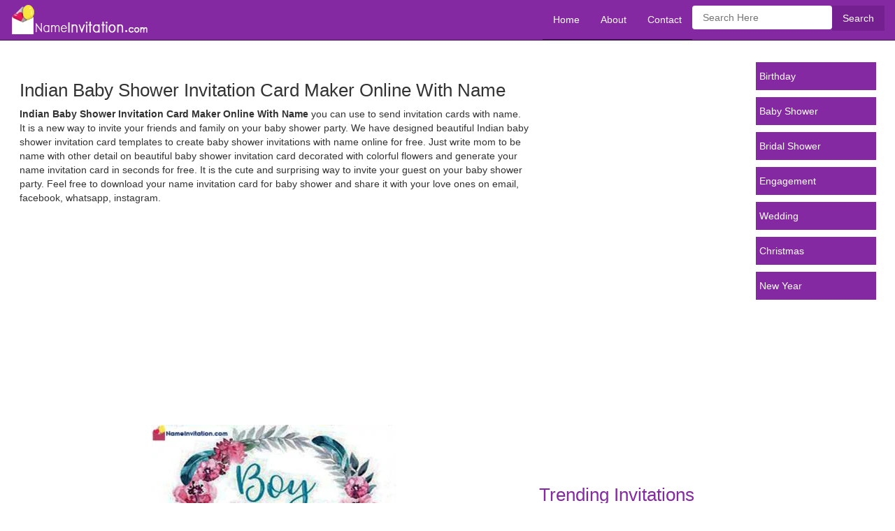

--- FILE ---
content_type: text/html; charset=UTF-8
request_url: https://nameinvitation.com/Indian-Baby-Shower-Invitation-Card-Maker-Online-With-Name/79
body_size: 6430
content:

<!DOCTYPE html>
<html lang="en">
<head>
    <title>Indian Baby Shower Invitation Card Maker Online With Name</title>
        <meta charset="utf-8">
        <meta http-equiv="Content-Type" content="text/html; charset=utf-8" />
        <meta name="viewport" content="width=device-width, initial-scale=1">
        <meta http-equiv="X-UA-Compatible" content="IE=edge">
        <meta name="robots" content="index,follow" />
        <meta name="viewport" content="width=device-width, initial-scale=1">
        <meta name="description" CONTENT="Create Indian Baby Shower Invitation Card Maker Online With Name images and download free on best online editor with name editing options."/>
        <meta name="keywords" CONTENT="Indian Baby Shower Invitation Card Maker Online With Name, Baby Shower invitation card with name,Baby Shower invitation with name,write name on Baby Shower card,Free Online Invitation Maker, free online invitation card maker, invitation card with name editing ,write name on Invitation card"/>
        <meta http-equiv="cache-control" content="public">
        <meta NAME="ROBOTS" CONTENT="ALL"/>
        <link rel="SHORTCUT ICON" href="https://nameinvitation.com/images/layout/favicon.png" type="image/x-icon"/>
        <link rel="icon" href="https://nameinvitation.com/images/layout/favicon.png" type="image/x-icon"/>
    <script async src="https://nameinvitation.com/js/jquery-1.11.2.min.js"></script>
   <!-- <script async type="text/javascript" src="/js/jquery-1.7.1.min.js"></script>
    <link rel="stylesheet" href="https://nameinvitation.com/mcss/bootstrap.css">
    <script  src="https://nameinvitation.com/js/bootstrap.min.js"></script>-->
        <link rel="stylesheet" href="https://nameinvitation.com/mcss/stylesheet.css">
       <!-- adsense -->
        <script data-ad-client="ca-pub-2702998343367961" async src="https://pagead2.googlesyndication.com/pagead/js/adsbygoogle.js"></script>
        <!-- Pinterest Claim -->
        <meta name="p:domain_verify" content="f22e7885a648fe772a9d1cc674b39c26"/>
        
       
        <!-- Analytics Global site tag (gtag.js) - Google Analytics -->
        <script async src="https://www.googletagmanager.com/gtag/js?id=G-YE12LEKH96"></script>
        <script>
          window.dataLayer = window.dataLayer || [];
          function gtag(){dataLayer.push(arguments);}
          gtag('js', new Date());
        
          gtag('config', 'G-YE12LEKH96');
        </script>
</head>
<body>
        <script>
            function listdata() {
                $('form#listing').submit();
                return false;
            }
        </script>
  <nav class="navbar navbar-inverse" style="display: none">
        <div class="container">
    <div class="navbar-header">
      <button type="button" class="navbar-toggle collapsed" data-toggle="collapse" data-target="#bs-example-navbar-collapse-1">
        <span class="sr-only">Toggle navigation</span>
        <span class="icon-bar"></span>
        <span class="icon-bar"></span>
        <span class="icon-bar"></span>
      </button>
      <a class="navbar-brand" href="https://nameinvitation.com/"><img width="199" height="46" src="https://nameinvitation.com/images/layout/logo2.png" alt="nameinvitation.com" /></a>
    </div>   
    <div class="collapse navbar-collapse" id="bs-example-navbar-collapse-1">
     <form class="navbar-form navbar-right" role="search" action="https://nameinvitation.com/images.php" id="listing" name="listing" method="GET" >
        <div class="input-group-btn">
          <input type="text" required="" class="form-control" id="sh" name="sh" value="" placeholder="Search Here" onkeydown="if (event.keyCode == 13) { $('#cy').val('');$('#pn').val('');listdata(); return false; }">
          <button class="btn btn-lnp" type="button" id="btnsubmit" name="tbsubmit" onclick="$('#cy').val('');$('#pn').val('');listdata();" >Search</button>
        </div>
     </form>
         <ul class="nav navbar-nav navbar-right">
            <li><a href="https://nameinvitation.com/">Home</a></li>
            <li><a href="https://nameinvitation.com/page.php?p=1">About</a></li>
            <li><a href="https://nameinvitation.com/page.php?p=2">Contact</a></li>
<!--            <li><a href="https://nameinvitation.com/how-to-write-name-on-birthday-cake.php">How to write</a></li>-->
      </ul>
    </div>

</div>
</nav>

<div class="myheader">
    <div class="mylogo">
         <a href="https://nameinvitation.com/"><img width="199" height="46" alt="NameInvitation.com" src="https://nameinvitation.com/images/layout/logo2.png"/></a>
         <button class="" onclick="$('#mymenu').toggle()">MENU</button>
    </div>
    <div class="mymenu" id="mymenu">
        <form role="search" action="https://nameinvitation.com/images.php" id="listing" name="listing" method="GET" >
              <input type="text" required="" class="form-control" id="sh" name="sh" value="" placeholder="Search Here" onkeydown="if (event.keyCode == 13) { $('#cy').val('');$('#pn').val('');listdata(); return false; }">
              <button type="button" id="btnsubmit" name="tbsubmit" onclick="$('#cy').val('');$('#pn').val('');listdata();" >Search</button>
         </form>
         <ul>
            <li><a href="https://nameinvitation.com/">Home</a></li>
            <li><a href="https://nameinvitation.com/page.php?p=1">About</a></li>
            <li><a href="https://nameinvitation.com/page.php?p=2">Contact</a></li>
      </ul>
    </div>
</div> 
<style>
    

.form-container { 

	background-color: gray; 
	width: 40%; 
	padding: 20px; 
} 

.btn-container { 
	display: flex; 
	align-items: center; 
} 

.btn { 
	padding: 10px 20px; 

	background-color: #641b7b; 
	color: #fff; 
	border: none; 
	cursor: pointer; 
	border-radius: 5px; 
	transition: background-color 0.3s; 
	display: flex; 
	align-items: center; 
	justify-content: space-between; 
} 

.btn:hover { 
	background-color: #8529a2; 
} 

.loader { 
	display: none; 
	border: 4px solid rgba(255, 255, 255, 0.3); 
	border-top: 4px solid #641b7b; 
	border-radius: 50%; 
	width: 25px; 
	height: 25px; 
	animation: spin 1s linear infinite; 
	margin-left: 10px; 
} 

@keyframes spin { 
	0% { 
		transform: rotate(0deg); 
	} 

	100% { 
		transform: rotate(360deg); 
	} 
} 

.loading { 
	background-color: #ccc; 
	pointer-events: none; 
}

</style>
<div class="container">
    <div class="cont-white">
        <div class="half_main_cols">
            <div class="main_content">
                <div class="main_thumb">
                  <div class="head_para">
  <h1 class="pink-h">Indian Baby Shower Invitation Card Maker Online With Name </h1>
                    <p> <p>
	<strong style="box-sizing: border-box; color: rgb(51, 51, 51); font-family: &quot;Helvetica Neue&quot;, Helvetica, Arial, sans-serif; font-size: 14px;">Indian Baby Shower Invitation Card Maker Online With Name</strong><span style="color: rgb(51, 51, 51); font-family: &quot;Helvetica Neue&quot;, Helvetica, Arial, sans-serif; font-size: 14px;"> you can use to send invitation cards with name. It</span><strong style="box-sizing: border-box; color: rgb(51, 51, 51); font-family: &quot;Helvetica Neue&quot;, Helvetica, Arial, sans-serif; font-size: 14px;">&nbsp;</strong><span style="color: rgb(51, 51, 51); font-family: &quot;Helvetica Neue&quot;, Helvetica, Arial, sans-serif; font-size: 14px;">is a new way to invite your friends and family on your baby shower party. We have designed beautiful Indian baby shower invitation card templates to create baby shower invitations with name online for free. Just write&nbsp;</span><span style="color: rgb(51, 51, 51); font-family: &quot;Helvetica Neue&quot;, Helvetica, Arial, sans-serif; font-size: 14px;">mom to be name with other detail on b</span><span style="color: rgb(51, 51, 51); font-family: &quot;Helvetica Neue&quot;, Helvetica, Arial, sans-serif; font-size: 14px;">eautiful&nbsp;</span><span style="color: rgb(51, 51, 51); font-family: &quot;Helvetica Neue&quot;, Helvetica, Arial, sans-serif; font-size: 14px;">baby shower invitation card decorated with colorful flowers</span><span style="color: rgb(51, 51, 51); font-family: &quot;Helvetica Neue&quot;, Helvetica, Arial, sans-serif; font-size: 14px;">&nbsp;and generate your name invitation card in seconds for free. It is the cute and surprising way to invite your guest on your baby shower party. Feel free to download your name invitation card for baby shower and share it with your love ones on email, facebook, whatsapp, instagram.</span></p> </p>
                    <div class="resp_ad">
                         <script async src="https://pagead2.googlesyndication.com/pagead/js/adsbygoogle.js"></script>
                            <!-- NI_Banner -->
                            <ins class="adsbygoogle"
                                 style="display:block"
                                 data-ad-client="ca-pub-2702998343367961"
                                 data-ad-slot="4407230241"
                                 data-ad-format="auto"
                                 data-full-width-responsive="true"></ins>
                            <script>
                                 (adsbygoogle = window.adsbygoogle || []).push({});
                            </script>
                       </div>
                  </div>

                            <div class="thumbnail">
                                <img alt="Indian Baby Shower Invitation Card Maker Online With Name" height="450" width="350" title="Indian Baby Shower Invitation Card Maker Online With Name" src="https://nameinvitation.com/images/350/indian-baby-shower-invitation-card-maker-online-with-name-599c.png" />
                            </div>

</div>

             <div class="resp_ad">
                         <script async src="https://pagead2.googlesyndication.com/pagead/js/adsbygoogle.js"></script>
                            <!-- NI_Banner -->
                            <ins class="adsbygoogle"
                                 style="display:block"
                                 data-ad-client="ca-pub-2702998343367961"
                                 data-ad-slot="4407230241"
                                 data-ad-format="auto"
                                 data-full-width-responsive="true"></ins>
                            <script>
                                 (adsbygoogle = window.adsbygoogle || []).push({});
                            </script>
                       </div>


<div class="form_pan">
<div id="div_name" class="name_frm">
  <div class="form-group">
                  
        
                         <form  method="POST" action="https://nameinvitation.com/invitation-card.php">
             <input id="post" name="post_id" type="hidden" value="79"/>
             <span class="span_form">Mom Name Here :</span>
                          <input id="input" type="text" name="input" value="" required="" class="name_field" maxlength="14"/>(Maximum Characters = 14)<br><br>
                           <input id="input2" type="hidden" name="input2" value="." class="name_field" maxlength="12"/>
             <span class="span_form">Day :</span>
                         <input id="input3" type="text" name="input3" value="" required="" class="name_field"maxlength="9"/>(Maximum Characters = 9)<br><br>
             <span class="span_form">Date (Eg 5 August 2020) :</span>
                         <input id="input5" type="text" name="input5" value="" required="" class="name_field"maxlength="17"/>(Maximum Characters = 17)<br><br>
             <span class="span_form">Time (Eg 9:00 pm) :</span>
                         <input id="input4" type="text" name="input4" value="" required="" class="name_field"maxlength="9"/>(Maximum Characters = 9)<br><br>
             <span class="span_form">Venue :</span>
                         <input id="input6" type="text" name="input6" value="" required="" class="name_field"maxlength="25"/>(Maximum Characters = 25)<br><br>
            <span class="span_form">Address :</span>
                         <input id="input7" type="text" name="input7" value="" required="" class="name_field"maxlength="20"/>(Maximum Characters = 20)<br><br>
             </div>
         <div class="form-group" id="loadButton" >
                <button type="submit" class="btn" id="sub">
                    Generate
                         <div class="loader" id="loader"></div>
                 </button>
         </div>
        </form>
       <script>
                const submit = document.getElementById("sub");
            
                 submit.addEventListener("click", validate);
            
            function validate(e) {
            
              let firstNameField = document.getElementById("input");
              let thirdNameField = document.getElementById("input3");
              let fourthNameField = document.getElementById("input4");
              let fifthNameField = document.getElementById("input5");
              let sixthhNameField = document.getElementById("input6");
              let seventhNameField = document.getElementById("input7");
            
                    if(firstNameField.value == "" || thirdNameField.value == "" || fourthNameField.value == "" || fifthNameField.value == "" 
                    || sixthhNameField.value == "" || seventhNameField.value == "" ) 
                         {
                            alert("Fields must be filled out");
                           return false;
                         }
                
                    const loadButton = document.getElementById('loadButton'); 
                    const loader = document.getElementById('loader'); 
                    const demoForm = document.getElementById('myForm'); 
                     loadButton.addEventListener('click', () => { 
                    // Disable the button 
                    	// and prevent further clicks 
                    	loadButton.disabled = true; 
                    	loader.style.display = 'inline-block'; 
                    setTimeout(() => { 
                    	// Restore the button state 
                    		//after the operation is done 
                    		loadButton.disabled = false; 
                    		loader.style.display = 'none'; 
                    		demoForm.reset(); 
                    	}, 5000); 
                    });
                    return true; 
              }
     </script>
          </div>

</div>
                
                    <p class="para" style="margin-bottom: 2px">
                        Feel free to write your names on amazing <b>Indian Baby Shower Invitation Card Maker Online With Name</b> pictures in quick time.We have a best collection of beautiful high resolution<b><a href="https://nameinvitation.com/baby-shower-invitation-card-with-name.php"> Baby Shower images</a></b>  with best quotes specially designed to express your feelings and love in best way.Just write your good name on Indian Baby Shower Invitation Card Maker Online With Name picture and generate your photo in easiest way.You can send and use your name images for facebook profile dps as well.
                    </p>

             <div class="resp_ad">
                         <script async src="https://pagead2.googlesyndication.com/pagead/js/adsbygoogle.js"></script>
                            <!-- NI_Banner -->
                            <ins class="adsbygoogle"
                                 style="display:block"
                                 data-ad-client="ca-pub-2702998343367961"
                                 data-ad-slot="4407230241"
                                 data-ad-format="auto"
                                 data-full-width-responsive="true"></ins>
                            <script>
                                 (adsbygoogle = window.adsbygoogle || []).push({});
                            </script>
                       </div>
                <div class="related_pan">
                    <span style="font-size:24px">Related Name Pix</span>
                    <div class="half_items_cols">

                 <div class="half_rel_items">
            <div class="itmrel">
                         <a href="https://nameinvitation.com/Free-Editable-Baby-Shower-Invitation-Templates-With-Name/59">
                          <img loading="lazy" width="100%" height="auto" alt="Free Editable Baby Shower Invitation Templates With Name" title="Free Editable Baby Shower Invitation Templates With Name" src="https://nameinvitation.com/images/125/free-editable-baby-shower-invitation-templates-with-name-470c.png">
                       <h2>Free Editable Baby Shower Invitation Templates With Name</h2>
                         </a>
                     </div>  </div>
                 <div class="half_rel_items">
            <div class="itmrel">
                         <a href="https://nameinvitation.com/Beautiful-Indian-Baby-Shower-Invitation-Card-Online-Free/84">
                          <img loading="lazy" width="100%" height="auto" alt="Beautiful Indian Baby Shower Invitation Card Online Free" title="Beautiful Indian Baby Shower Invitation Card Online Free" src="https://nameinvitation.com/images/125/beautiful-indian-baby-shower-invitation-card-online-free-4cc0.png">
                       <h2>Beautiful Indian Baby Shower Invitation Card Online Free</h2>
                         </a>
                     </div>  </div>
                 <div class="half_rel_items">
            <div class="itmrel">
                         <a href="https://nameinvitation.com/Indian-Baby-Shower-Invitations-Templates-Editable-With-Name/63">
                          <img loading="lazy" width="100%" height="auto" alt="Indian Baby Shower Invitations Templates Editable With Name" title="Indian Baby Shower Invitations Templates Editable With Name" src="https://nameinvitation.com/images/125/indian-baby-shower-invitations-templates-editable-with-name-a1c0.png">
                       <h2>Indian Baby Shower Invitations Templates Editable With Name</h2>
                         </a>
                     </div>  </div>
                 <div class="half_rel_items">
            <div class="itmrel">
                         <a href="https://nameinvitation.com/Free-Indian-Baby-Shower-Invitation-Message-With-Name/81">
                          <img loading="lazy" width="100%" height="auto" alt="Free Indian Baby Shower Invitation Message With Name" title="Free Indian Baby Shower Invitation Message With Name" src="https://nameinvitation.com/images/125/free-indian-baby-shower-invitation-message-with-name-92ca.png">
                       <h2>Free Indian Baby Shower Invitation Message With Name</h2>
                         </a>
                     </div>  </div>                    </div>
                </div>


            </div>
                
 <div class="mid_bar" >
     <div class="mid_ad" >
                 <script async src="https://pagead2.googlesyndication.com/pagead/js/adsbygoogle.js"></script>
            <!-- NI_MidBar -->
            <ins class="adsbygoogle"
                 style="display:block"
                 data-ad-client="ca-pub-2702998343367961"
                 data-ad-slot="5814846536"
                 data-ad-format="auto"
                 data-full-width-responsive="true"></ins>
            <script>
                 (adsbygoogle = window.adsbygoogle || []).push({});
            </script>
            </div>
     <h1>Trending Invitations</h2>
          
            <div class="itm_trend">
                                        <a href="https://nameinvitation.com/Free-Editable-Baby-Shower-Invitation-Templates-With-Name/59" >
                                       <img loading="lazy" alt="Free Editable Baby Shower Invitation Templates With Name"  width="100%" height="auto" src="https://nameinvitation.com/images/125/free-editable-baby-shower-invitation-templates-with-name-470c.png"  > 
                                       <h2>Free Editable Baby Shower Invitation Templates With Name</h2> </a></div>
                                              
            <div class="itm_trend">
                                        <a href="https://nameinvitation.com/Beautiful-Birthday-Party-Invitation-Card-With-Name-Edit/16" >
                                       <img loading="lazy" alt="Beautiful Birthday Party Invitation Card With Name Edit"  width="100%" height="auto" src="https://nameinvitation.com/images/125/beautiful-birthday-party-invitation-card-with-name-edit-3b60.png"  > 
                                       <h2>Beautiful Birthday Party Invitation Card With Name Edit</h2> </a></div>
                                              
            <div class="itm_trend">
                                        <a href="https://nameinvitation.com/Best-Christmas-Invitation-Card-With-Name-Maker-Online/105" >
                                       <img loading="lazy" alt="Best Christmas Invitation Card With Name Maker Online"  width="100%" height="auto" src="https://nameinvitation.com/images/125/best-christmas-invitation-card-with-name-maker-online-27c2.png"  > 
                                       <h2>Best Christmas Invitation Card With Name Maker Online</h2> </a></div>
                                              
            <div class="itm_trend">
                                        <a href="https://nameinvitation.com/Free-Editable-Engagement-Invitation-Card-In-English-With-Name/75" >
                                       <img loading="lazy" alt="Free Editable Engagement Invitation Card In English With Name"  width="100%" height="auto" src="https://nameinvitation.com/images/125/free-editable-engagement-invitation-card-in-english-with-name-0f34.png"  > 
                                       <h2>Free Editable Engagement Invitation Card In English With Name</h2> </a></div>
                                                
 </div>
<div class="sidebar" >

      <div class="list-group lnp-cats">
<!--        <a class="list-group-item cl-colo" href="https://nameinvitation.com/ramadan-mubarak-wishes-with-name.php" title="Ramadan Wishes With Name">Ramadan<img style="margin-left: 4px;" src="https://nameinvitation.com/images/layout/new.gif" alt="new name pix" /></a>   -->
              
               <a class="list-group-item cl-colo" href="https://nameinvitation.com/birthday-invitation-cards-with-name-editing.php" title="Birthday Invitations With Name">Birthday</a>
               <a class="list-group-item cl-colo" href="https://nameinvitation.com/baby-shower-invitation-card-with-name.php" title="Baby Shower Invitations With Name">Baby Shower</a>
               <a class="list-group-item cl-colo" href="https://nameinvitation.com/bridal-shower-invitations-with-name-maker.php" title="Bridal Shower Invitations With Name">Bridal Shower</a>
               <a class="list-group-item cl-colo" href="https://nameinvitation.com/engagement-invitation-card-with-name-editing.php" title="Engagement Invitations With Name">Engagement</a>
               <a class="list-group-item cl-colo" href="https://nameinvitation.com/wedding-invitation-card-with-name-editing.php" title="Wedding Invitations With Name">Wedding</a>
               <a class="list-group-item cl-colo" href="https://nameinvitation.com/christmas-invitation-card-template.php" title="Christmas Invitations With Name">Christmas</a>
               <a class="list-group-item cl-colo" href="https://nameinvitation.com/new-year-invitation-card.php" title="New Year Invitations With Name">New Year</a>
        </div>
</div>           </div>
    </div>
</div>

<footer>
 <div class="container">
            <ul class="bs-docs-footer-links">
                <li><a href="https://nameinvitation.com/page.php?p=1">About Us</a></li>
                <li><a href="https://nameinvitation.com/page.php?p=2">Contact Us</a></li>
                <li><a href="https://nameinvitation.com/page.php?p=3">DMCA</a></li>
                <li><a href="https://nameinvitation.com/page.php?p=4">Privacy Policy</a></li>
                <li><a href="https://nameinvitation.com/page.php?p=5">Terms</a></li>
              </ul>
            </div>
           
                <p class="f-p" style="margin: 0">
        <a href="https://nameinvitation.com/">NameInvitation.com</a> &COPY; 2021 All Rights Reserved

        </p>
 </footer>
        <!-- <script>
  (function(i,s,o,g,r,a,m){i['GoogleAnalyticsObject']=r;i[r]=i[r]||function(){
  (i[r].q=i[r].q||[]).push(arguments)},i[r].l=1*new Date();a=s.createElement(o),
  m=s.getElementsByTagName(o)[0];a.async=1;a.src=g;m.parentNode.insertBefore(a,m)
  })(window,document,'script','//www.google-analytics.com/analytics.js','ga');

  ga('create', 'UA-63858349-1', 'auto');
  ga('send', 'pageview');

</script> -->

</body>
</html>  

--- FILE ---
content_type: text/html; charset=utf-8
request_url: https://www.google.com/recaptcha/api2/aframe
body_size: 267
content:
<!DOCTYPE HTML><html><head><meta http-equiv="content-type" content="text/html; charset=UTF-8"></head><body><script nonce="AQmi5mfbeDXptbQY8C3PQw">/** Anti-fraud and anti-abuse applications only. See google.com/recaptcha */ try{var clients={'sodar':'https://pagead2.googlesyndication.com/pagead/sodar?'};window.addEventListener("message",function(a){try{if(a.source===window.parent){var b=JSON.parse(a.data);var c=clients[b['id']];if(c){var d=document.createElement('img');d.src=c+b['params']+'&rc='+(localStorage.getItem("rc::a")?sessionStorage.getItem("rc::b"):"");window.document.body.appendChild(d);sessionStorage.setItem("rc::e",parseInt(sessionStorage.getItem("rc::e")||0)+1);localStorage.setItem("rc::h",'1768922440731');}}}catch(b){}});window.parent.postMessage("_grecaptcha_ready", "*");}catch(b){}</script></body></html>

--- FILE ---
content_type: text/css; charset=UTF-8
request_url: https://nameinvitation.com/mcss/stylesheet.css
body_size: 3808
content:
rhtml {
    font-family: sans-serif;
    -webkit-text-size-adjust: 100%;
    -ms-text-size-adjust: 100%;
    font-size: 10px;
    -webkit-tap-highlight-color: rgba(0, 0, 0, 0);
}
body {
    font-family: "Helvetica Neue", Helvetica, Arial, sans-serif;
    font-size: 14px;
    line-height: 1.42857143;
    color: #333;
  /*  background: #e7e7e7 url("../images/bg_01.png") repeat scroll 0 0; */
     margin: 0;
}


article, aside, details, figcaption, figure, footer, header, hgroup, main, menu, nav, section, summary {
    display: block;
}
a {
    background-color: transparent;
}
b, strong {
    font-weight: bold;
}
h1 {
    margin: .67em 0;
    font-size: 2em;
}
img {
    border: 0;
    vertical-align: middle;
}
button, input, optgroup, select, textarea {
    margin: 0;
    font: inherit;
    color: inherit;
}

button {
    overflow: visible;
}

button, select {
    text-transform: none;
}

button, html input[type="button"], input[type="reset"], input[type="submit"] {
    -webkit-appearance: button;
    cursor: pointer;
}
input {
    line-height: normal;
}
* {
    -webkit-box-sizing: border-box;
    -moz-box-sizing: border-box;
    box-sizing: border-box;
}

*:before, *:after {
    -webkit-box-sizing: border-box;
    -moz-box-sizing: border-box;
    box-sizing: border-box;
}



input, button, select, textarea {
    font-family: inherit;
    font-size: inherit;
    line-height: inherit;
}

a {
    color: #DD2841;
    text-decoration: none;
}
.img-responsive, .thumbnail > img, .thumbnail a > img, .carousel-inner > .item > img, .carousel-inner > .item > a > img {
    max-width: 100%;
    height: auto;
}
.sr-only {
    position: absolute;
    width: 1px;
    height: 1px;
    padding: 0;
    margin: -1px;
    overflow: hidden;
    clip: rect(0, 0, 0, 0);
    border: 0;
}
h1, h2, h3, h4, h5, h6, .h1, .h2, .h3, .h4, .h5, .h6 {
    font-family: inherit;
    font-weight: 500;
    line-height: 1.1;
    color: inherit;
}
h1, .h1, h2, .h2, h3, .h3 {
    margin-top: 10px;
    margin-bottom: 3px;
}
h1, .h1 {
    font-size: 26px;
}

h2, .h2 {
    font-size: 20px;
}
h3, .h3 {
    font-size: 24px;
}
p {
    margin: 0 0 10px;
}
ul, ol {
    margin-top: 0;
    margin-bottom: 10px;
}
.container {
    padding-right: 0px;
    padding-left: 0px;
    margin-right: auto;
    margin-left: auto;
    /*   background: rgba(0, 0, 0, 0) url("../images/layout/pattern.png") repeat scroll 0 0;*/
}
.row {
    margin-right: -15px;
    margin-left: -15px;
}

.col-xs-1, .col-sm-1, .col-md-1, .col-lg-1, .col-xs-2, .col-sm-2, .col-md-2, .col-lg-2, .col-xs-3, .col-sm-3, .col-md-3, .col-lg-3, .col-xs-4, .col-sm-4, .col-md-4, .col-lg-4, .col-xs-5, .col-sm-5, .col-md-5, .col-lg-5, .col-xs-6, .col-sm-6, .col-md-6, .col-lg-6, .col-xs-7, .col-sm-7, .col-md-7, .col-lg-7, .col-xs-8, .col-sm-8, .col-md-8, .col-lg-8, .col-xs-9, .col-sm-9, .col-md-9, .col-lg-9, .col-xs-10, .col-sm-10, .col-md-10, .col-lg-10, .col-xs-11, .col-sm-11, .col-md-11, .col-lg-11, .col-xs-12, .col-sm-12, .col-md-12, .col-lg-12 {
    position: relative;
    min-height: 1px;
    padding-right: 15px;
    padding-left: 15px;
}

.col-xs-1, .col-xs-2, .col-xs-3, .col-xs-4, .col-xs-5, .col-xs-6, .col-xs-7, .col-xs-8, .col-xs-9, .col-xs-10, .col-xs-11, .col-xs-12 {
    float: left;
}

.col-xs-12 {
    width: 100%;
}
.collapse {
    display: none;
}
.form-group {
    margin-bottom: 15px;
}
.btn {
    display: inline-block;
    padding: 6px 12px;
    margin-bottom: 0;
    font-size: 14px;
    font-weight: normal;
    line-height: 1.42857143;
    text-align: center;
    white-space: nowrap;
    vertical-align: middle;
    -ms-touch-action: manipulation;
    touch-action: manipulation;
    cursor: pointer;
    -webkit-user-select: none;
    -moz-user-select: none;
    -ms-user-select: none;
    user-select: none;
    background-image: none;
    border: 1px solid transparent;
    border-radius: 4px;
}
.btn-lg, .btn-group-lg > .btn {
    padding: 10px 16px;
    font-size: 18px;
    line-height: 1.3333333;
    border-radius: 6px;
}
.navbar {
    position: relative;
    min-height: 50px;
    margin-bottom: 20px;
    border: 1px solid transparent;
}
.navbar-collapse {
    padding-right: 15px;
    padding-left: 15px;
    overflow-x: visible;
    -webkit-overflow-scrolling: touch;
    border-top: 1px solid transparent;
    -webkit-box-shadow: inset 0 1px 0 rgba(255, 255, 255, .1);
    box-shadow: inset 0 1px 0 rgba(255, 255, 255, .1);
}
.container > .navbar-header, .container-fluid > .navbar-header, .container > .navbar-collapse, .container-fluid > .navbar-collapse {
    margin-right: -15px;
    margin-left: -15px;
}
.navbar-brand {
    float: left;
    height: 56px;
    padding: 15px 15px;
    padding-left: 63px;
    font-size: 21px;
    line-height: 27px;
    width: 195px;
    background: url(../images/layout/logo2.png)no-repeat scroll 16px 4px/48px auto transparent;
    font-family: 'eurovision_song_contest_201Rg';
    /*  margin-top: -5px*/
}
.navbar-brand > img {
    display: block;
}
.navbar-toggle {
    position: relative;
    float: right;
    padding: 17px 18px;
    margin-top: 5px;
    margin-right: 15px;
    margin-bottom: 8px;
    background-color: transparent;
    /*  background-image: url(../images/layout/search.png);*/
    border: 1px solid transparent;
    border-radius: 4px;
    width: 28px;
    right: 5px;
    height: 28px;
}
.navbar-toggle .icon-bar {
    display: block;
    width: 22px;
    height: 2px;
    border-radius: 1px;
}

.navbar-toggle .icon-bar + .icon-bar {
    margin-top: 4px;
}
.navbar-inverse {
    background-color: #f52758;
    /*  border-color: #080808;*/
}

.navbar-inverse .navbar-brand {
    color: #ffffff;
}
.navbar-inverse .navbar-toggle {
    /*  border-color: #333;*/
}
.navbar-inverse .navbar-toggle .icon-bar {
    background-color: #fff;
}

.navbar-inverse .navbar-collapse, .navbar-inverse .navbar-form {
    /*  border-color: #101010;*/
}
.thumbnail {
    background-color: #fff;
    text-align: center;
    width: 100%;
    display: flex;
    align-items: center;
    justify-content: center;
}

.thumbnail > img, .thumbnail a > img {
    margin-right: auto;
    margin-left: auto;
}
.list-group {
    padding-left: 0;
    margin-bottom: 20px;
    background-color: #DD2841;
}

.list-group-item {
    position: relative;
    display: block;
    /* padding: 10px 15px; */
    width: 48%;
    /*  margin-bottom: -1px; */
    float: left;
    /* background-color: #fff;
    border: 1px solid #ddd; */
}

.list-group-item:first-child {
    /* border-top-left-radius: 4px;
  border-top-right-radius: 4px; */
}

.list-group-item:last-child {
    margin-bottom: 15px;
    /*border-bottom-right-radius: 4px;
  border-bottom-left-radius: 4px; */
}

a.list-group-item {
    color: #555;
}
.clearfix:before, .clearfix:after, .dl-horizontal dd:before, .dl-horizontal dd:after, .container:before, .container:after, .container-fluid:before, .container-fluid:after, .row:before, .row:after, .form-horizontal .form-group:before, .form-horizontal .form-group:after, .btn-toolbar:before, .btn-toolbar:after, .btn-group-vertical > .btn-group:before, .btn-group-vertical > .btn-group:after, .nav:before, .nav:after, .navbar:before, .navbar:after, .navbar-header:before, .navbar-header:after, .navbar-collapse:before, .navbar-collapse:after, .pager:before, .pager:after, .panel-body:before, .panel-body:after, .modal-footer:before, .modal-footer:after {
    display: table;
    content: " ";
}

.clearfix:after, .dl-horizontal dd:after, .container:after, .container-fluid:after, .row:after, .form-horizontal .form-group:after, .btn-toolbar:after, .btn-group-vertical > .btn-group:after, .nav:after, .navbar:after, .navbar-header:after, .navbar-collapse:after, .pager:after, .panel-body:after, .modal-footer:after {
    clear: both;
}


.btn-lnp {
  color: #fff;
  background-color: #641b7b;
  border-color: #3e124d;
  vertical-align: unset;
}
.btn-lnp:hover, .btn-lnp:focus {
  color: #fff;
  background-color: #8529a2;
  border-color: #3e124d;;
}
.navbar-inverse{
    background-color: #8529a2;
    border-bottom: 1px solid #3e124d;}
    
.navbar-brand{
    background: none;
    float:left;
    padding: 0 5px 5px 8px;
     font-family: Gill, Helvetica, sans-serif ;
     margin-left: 10px;
     width: auto;
     height: auto;
}
 .navbar-inverse .navbar-brand:hover, .navbar-inverse .navbar-brand:focus{
    background: #641b7b;
}

.navbar-nav > li{
  /*  padding: 4px; */
}
.navbar-inverse .navbar-nav > li > a:hover,
.navbar-inverse .navbar-nav > li > a:focus {
  color: #fff;
  background-color: #641b7b;
  
}
.navbar-nav > li > a {

    padding-top: 20px;
    padding-bottom: 20px;

}

.navbar{
    margin-bottom: 0;
    border-radius: 0;
}
a{
    color: #8529a2;
}
a:hover, a:focus{
  color: #8529a2;
}
.navbar-form .form-control{vertical-align: unset;}
.cont-white{
    background-color: #fff;
    padding: 20px;
    overflow: hidden;
}

.itmblk{
    background-color:  #F5f5f5;
 }
 .itmrel{
    background-color:  #F5f5f5;
 }
.itmblk h2{
    color: #8529a2;
    padding: 10px 5px;
    margin-top: 0px;
    font-size: 16px;
}
.itmblk:hover{
    background-color:  #eee;
 }
.itmblk img{
    width: 100%;
}.itmblk a{
    color: #8529a2;
    text-align: center;
    width: 100%;
    display: block;
}
.lnp-cats{
  margin: 0 -5px;
}
.lnp-cats a{
  background-color: #8529a2;
  color: #fff;
  margin: 5px;
  width: 100%;
}
.lnp-cats a:hover{
  background-color: #641b7b;
  color: #fff;
}
.list-group{
    background: none;
}
a.list-group-item:hover, a.list-group-item:focus{
background-color: #641b7b;
color: #fff;}
.list-group-item{
    padding: 10px 5px;
}
.list-group-item:first-child{
    border-radius: 0px;
}
.list-group-item:last-child{
    border-radius: 0px;    
}
.list-group-item img{
    position: absolute;
    top: 4px;
    right: 5px;
}
.pagination {
    display: inline-block;
    padding-left: 0;
    margin: 20px 0;
    border-radius: 4px;
}.pagination > li {
    display: inline;
}.pagination > li:first-child > a, .pagination > li:first-child > span {
    margin-left: 0;
    border-top-left-radius: 4px;
    border-bottom-left-radius: 4px;
}.pagination > li:last-child > a, .pagination > li:last-child > span {
    border-top-right-radius: 4px;
    border-bottom-right-radius: 4px;
}
.pagination > li > a, .pagination > li > span{
  background-color: #8529a2;
  color: #fff;
  border: 0;
  border-radius:0;
  margin-right: 5px;
  margin-bottom: 5px;
  position: relative;
  float: left;
  padding: 6px 12px;
  margin-left: -1px;
  line-height: 1.42857143;
  text-decoration: none;
}

.pagination > li > a:hover, .pagination > li > span:hover, .pagination > li > a:focus, .pagination > li > span:focus{
background-color: #641b7b;
  color: #fff;

}
.form_pan{
    background-color: #f2f2f2;
    padding: 25px;
    font-size: 12px;
}
.form_pan .span_form{
    font-size: 16px;
    font-weight: bold;
}
.form_pan .name_field{
    width: 100%;
    padding: 8px 10px;
    border: 3px solid #ccc;
    margin: 10px 0;
}
.related_pan{
    background-color:#f2f2f2;
    padding: 10px 10px;
}
footer{
  background-color: #8529a2; 
    padding-bottom: 23px;
    text-align: center;
}
footer p{
  color: #fff;
  padding-top: 15px;
  font-weight: bold;
}
footer p a{
  color: #fff;
}
footer p a:hover{
  color: #fff;
  text-decoration: underline;
}
footer ul{
  list-style: none;
  margin: 0;padding: 0;
  padding-top: 15px;
}
footer ul li{
  display: inline-block;
  padding-right: 15px;
  padding-bottom: 15px;
}
footer ul li a{
  display: block;
  text-decoration: none;
  color: #fff;
}
footer ul li a:hover{
  color: #fff;
  text-decoration: none;
      background: #641b7b;
}
footer ul li a:focus{
  color: #fff;
  text-decoration: none;
      background: #641b7b;
}

.mymenu form{
    padding-top: 8px;
     margin: 0px;
}
.mymenu form::after{clear:both;display:table;content:'';}
.mymenu form input{
    float:left;
    background: #fff;
    border: none;
    padding: 10px 15px;
}
.mymenu form button{
    float:right;
    background: #752090;
    color: #fff;
    border: none;
    padding: 8px 15px;
}
.mymenu form button:hover{
    background: #641b7b;
}
.mymenu ul{
    margin: 0;
padding: 0;
}

.mymenu ul::after{clear:both;display:table;content:'';}
.mymenu ul li{
  display: block;
}
.mymenu ul li a{
  display: block;
    text-decoration: none;
    color: #fff;
    padding: 18px 15px;
        border-bottom: 1px solid #3e124d;
    text-align: center;
}
.mymenu ul li a:hover{
  background-color: #641b7b;
}
.mylogo button{
    float:right;
    background: #752090;
    color: #fff;
    border: none;
    padding: 10px 15px;
    margin-top: 3px;
}


.half_items_cols{margin:0 -7px}
.half_items_cols::after{clear:both;display:table;content:'';}

.half_main_cols{margin:0px}
.half_main_cols::after{clear:both;display:table;content:'';}


.myheader{margin:0 0;background-color:#8529a2; border-bottom: 1px solid #3e124d; min-height: 58px;}
.myheader::after{clear:both;display:table;content:'';}
.mid_bar h1{color:#8529a2;}
.itm_trend {background-color:  #F5f5f5;float: left;width: calc(50% - 0px);padding: 6px 1px; margin: 0px;text-align: center;}
.itm_trend h2{
    color: #8529a2;
    padding: 5px 0px;
    margin-top: 0px;
    font-size: 16px;
    height: 58px;
    overflow: hidden;
}
.itm_trend:hover{
    background-color:  #eee;
 }
.itm_trend a{
    color: #8529a2;
}
@media (max-width: 767px) {
  .cont-white{margin:0;  padding: 5px; }
 
  .half_items{float: none;width: calc(100% - 0px);padding: 6px 7px; margin: 0px; text-align: center;}
  
  .half_rel_items{float: left;width: calc(50% - 0px);padding: 6px 1px;text-align: center;}
  
  .main_content{float: none;width: calc(100% - 0px);padding: 6px 7px;}
  .mid_bar{float: left;width: calc(100% - 0px);padding: 6px 7px;}
  .sidebar{float: left;width: calc(100% - 0px);padding: 6px 7px;}
  
  
  .mylogo{float: none;width: 100%;padding: 5px 15px;}
  .mymenu{float: none;width: calc(100% - 0);padding: 0 15px;display:none;}
  .mylogo button{display:block;}
  
  .mymenu form{float: none;}
  .mymenu ul{float: none;}
  .mymenu ul li{float: none;}
  .mymenu form input{width:75%;}
  .mymenu form button{width:25%;}
  .lnp-cats a{width: calc(50% - 10px);}
  .resp_ad{
    min-height: 280px;
    margin: 5px 0;
    display: block;
    text-align: center;
}

.mid_ad{
    min-height: 280px;
    display: block;
    text-align: center;
    
}
.thumbnail {min-height: 470px;}
.itmblk{
    background-color:  #F5f5f5;
    margin:0 auto;
    width: 89%;
 }
 
.itmblk img{
    width: auto;
    height: 300px;
    max-width: 100%;
}
.itmrel img{
    width: auto;
    height: 190px;
    max-width: 100%;}

.itmrel h2{
    font-size: 16px;
    height: 35px;
    overflow: hidden;
}
.itm_trend img{
   width: auto;
    height: 190px;
    max-width: 100%;
}
}
@media (min-width: 768px) and (max-width: 991px) {
  .cont-white{margin:0; padding:20px;}
  
  .half_items{float: left;width: calc(50% - 0px);padding: 6px 1px; margin:0px;}
  
  .half_rel_items{float: left;width: calc(25% - 0px);padding: 6px 1px;text-align: center}
  
  .main_content{float: left;width: calc(60% - 0px);padding: 6px 7px;}
  .mid_bar{float: left;width: calc(25% - 0px);padding: 6px 7px;}
  .sidebar{float: left;width: calc(15% - 0px);padding: 6px 7px;}
  
  
  .mylogo{float: none;width: 100%;padding: 5px 15px;}
  .mymenu{float: none;width: calc(100% - 0px);padding: 0 15px;display:none;}
  .mylogo button{display:block;}
  
  .mymenu form{float: none;}
  .mymenu ul{float: none;}
  .mymenu ul li{float: none;}
  
  .mymenu form input{width:70%;}
  .mymenu form button{width:30%;}
  .lnp-cats a{width: calc(100% - 10px);}
  .resp_ad{
    min-height: 90px;
    margin: 15px 0;
    display: block;
    text-align: center;
}
.mid_ad{
    min-height: 280px;
    display: block;
    text-align: center;
    
}
.thumbnail {/*min-height: 705px; */}
.itmblk{
    background-color:  #F5f5f5;
    margin:0 auto;
    width: 95%;
 }
 
.itmblk img{
    width: auto;
    height: 350px;
    max-width: 100%;
}
.itmrel img{
    width: auto;
    height: 150px;
    max-width: 100%;}

.itmrel h2{
    font-size: 16px;
}
.itm_trend img{
   width: auto;
    height: 130px;
    max-width: 100%;
}
}
@media (min-width: 992px) and (max-width: 1199px) {
  .cont-white{margin:0; padding:20px;}
  
  .half_items{float: left;width: calc(50% - 0px);padding: 6px 7px; margin: 0px;}
  
  .half_rel_items{float: left;width: calc(25% - 0px);padding: 6px 7px; text-align: center;}
  
  .main_content{float: left;width: calc(60% - 0px);padding: 6px 7px;}
  .mid_bar{float: left;width: calc(25% - 0px);padding: 6px 7px;}
  .sidebar{float: left;width: calc(15% - 0px);padding: 6px 7px;}
  
  
  .mylogo{float: left;width: 190px;padding: 5px 15px;}
  .mymenu{float: right;width: calc(100% - 190px);padding: 0 15px;display:block;}
  .mylogo button{display:none;}
  
  .mymenu form{float: right;}
  .mymenu ul{float: right;}
  .mymenu ul li{float: left;}
  
  .mymenu form input{width:auto;}
  .mymenu form button{width:auto;}
  .lnp-cats a{width: calc(100% - 10px);}
  .resp_ad{
    min-height: 90px;
    margin: 15px 0;
    display: block;
    text-align: center;
}
.mid_ad{
    min-height: 280px;
    display: block;
    text-align: center;
    
}
.thumbnail {/*min-height: 700px; */}
.itmblk{
    background-color:  #F5f5f5;
    margin:0 auto;
    width: 95%;
 }
 
.itmblk img{
    width: auto;
    height: 350px;
    max-width: 100%;
}
.itmrel img{
    width: auto;
    height: 190px;
    max-width: 100%;}

.itmrel h2{
    font-size: 16px;
}
.itm_trend img{
   width: auto;
    height: 170px;
    max-width: 100%;
}
}
@media (min-width: 1200px) {
  .cont-white{margin:0; padding:20px;}
  
  .half_items{float: left;width: calc(50% - 0px);padding: 6px 7px; margin:0px;}
  
  .half_rel_items{float: left;width: calc(25% - 0px);padding: 6px 7px; text-align: center;}
  
  .main_content{float: left;width: calc(60% - 0px);padding: 6px 7px;}
  .mid_bar{float: left;width: calc(25% - 0px);padding: 6px 7px;}
  .sidebar{float: left;width: calc(15% - 0px);padding: 6px 7px;}
  
  
  .mylogo{float: left;width: 190px;padding: 5px 15px;}
  .mymenu{float: right;width: calc(100% - 190px);padding: 0 15px;display:block;}
  .mylogo button{display:none;}
  
  .mymenu form{float: right;}
  .mymenu ul{float: right;}
  .mymenu ul li{float: left;}
  
  .mymenu form input{width:auto;}
  .mymenu form button{width:auto;}
  .lnp-cats a{width: calc(100% - 10px); }
  
  .resp_ad{
    min-height: 90px;
    margin: 15px 0;
    display: block;
    text-align: center;
}
.mid_ad{
    min-height: 280px;
    display: block;
    text-align: center;
    
}
.thumbnail {/*min-height: 700px; */}
.itmblk{
    background-color:  #F5f5f5;
    margin:0 auto;
    width: 95%;
 }
 
.itmblk img{
    width: auto;
    height: 350px;
    max-width: 100%;
}
.itmrel img{
    width: auto;
    height: 190px;
    max-width: 100%;}

.itmrel h2{
    font-size: 16px;
}
.itm_trend img{
   width: auto;
   /* height: 170px; */
    max-width: 100%;
}
}

.share_span {
    color: #8529a2;
    float: left;
    font-size: 15px;
    font-weight: bold;
    padding-right: 7px;
/*    padding-top: 8px;*/
/*    margin-left: 150px*/
}
.fb-share{float:left;
    margin-right: 5px;}
.fb-share a{
    color: white;
    text-decoration: none;
    border: 1px solid darkblue;
    background: #3b5998;
    background-repeat: no-repeat;
    padding: 8px;}
.fb-share a:hover{opacity:.9}
.custom-tweet-button{float:left;
    margin-right: 5px;}
.custom-tweet-button a{color: white;
    background-repeat: no-repeat;
    border: 1px solid #3390d3;
    background: #00aced;
    padding: 8px;
    text-decoration: none;}
.custom-tweet-button a:hover{opacity:.9}
.gplus-share-btn{float:left}
.gplus-share-btn a{background-repeat: no-repeat;
    border: 1px solid #e43838;
    text-decoration: none;
    padding: 8px;
    color: white;
    background: #ce3d2b;}
.gplus-share-btn a:hover{opacity:.9;cursor: pointer;}
.form-pan {
    background: #f2f2f2;
    padding: 14px;
    border-top: 1px solid #e0e0e0;
    border-bottom: 1px solid #e0e0e0;
}
.more_pix{
      margin: 5px 0px;
    background:  #8529a2;;
    text-align: center;
    display: block;
    padding: 5px;
    color: #fff

}
a.more_pix { text-decoration: none; }
.more_pix:hover, .more_pix:focus, .more_pix.focus, .more_pix:active, .more_pix.active, .open > .dropdown-toggle.more_pix{
     background-color:#641b7b; color: #f5f5f5; cursor: pointer;
}
.m_ad{
    text-align: center;
    width: 100%;
}
.form_pan{
    background: #f2f2f2;
    padding: 15px;
    border-top: 1px solid #e0e0e0;
    border-bottom: 1px solid #e0e0e0;
}
.input-group-addon, .input-group-btn{width:100%}
.form-control {
    display: block;
    width: 100%;
    height: 34px;
    padding: 6px 12px;
    font-size: 14px;
    line-height: 1.42857143;
    color: #555;
    background-color: #fff;
    background-image: none;
    border: 1px solid #ccc;
    border-radius: 4px;
    -webkit-box-shadow: inset 0 1px 1px rgba(0, 0, 0, .075);
    box-shadow: inset 0 1px 1px rgba(0, 0, 0, .075);
    -webkit-transition: border-color ease-in-out .15s, -webkit-box-shadow ease-in-out .15s;
    -o-transition: border-color ease-in-out .15s, box-shadow ease-in-out .15s;
    transition: border-color ease-in-out .15s, box-shadow ease-in-out .15s;
}
.span_p{
padding: 0px 5px;
float: none;
color: #333;
}
label{
margin-bottom:10px;
margin-top: 10px;}
textarea.form-control{
margin-bottom:10px}
.dot{
    padding-right:5px;
    float: left;
}
.related_pan h3{
    padding: 5px;
    margin-left: -10px;
}
.bs-docs-footer-links {
    margin-top: 10px;
    padding-left: 0;
}
.bs-docs-footer-links li:first-child {
    padding-left: 0;
}
.bs-docs-footer-links li {
    display: inline-block;
    padding: 0 2px;
    color: #C41647;
    margin-bottom: 5px;
}
.bs-docs-footer-links li a {
    color: #fff;
    background: #752090;
    padding: 6px 14px;
    text-decoration: none;
}
.f-p {
    text-align: center;
}

.head_para{
    padding: 5px 0;
}
.main_thumb{
    padding:1px;
    margin: 15px 0;
}